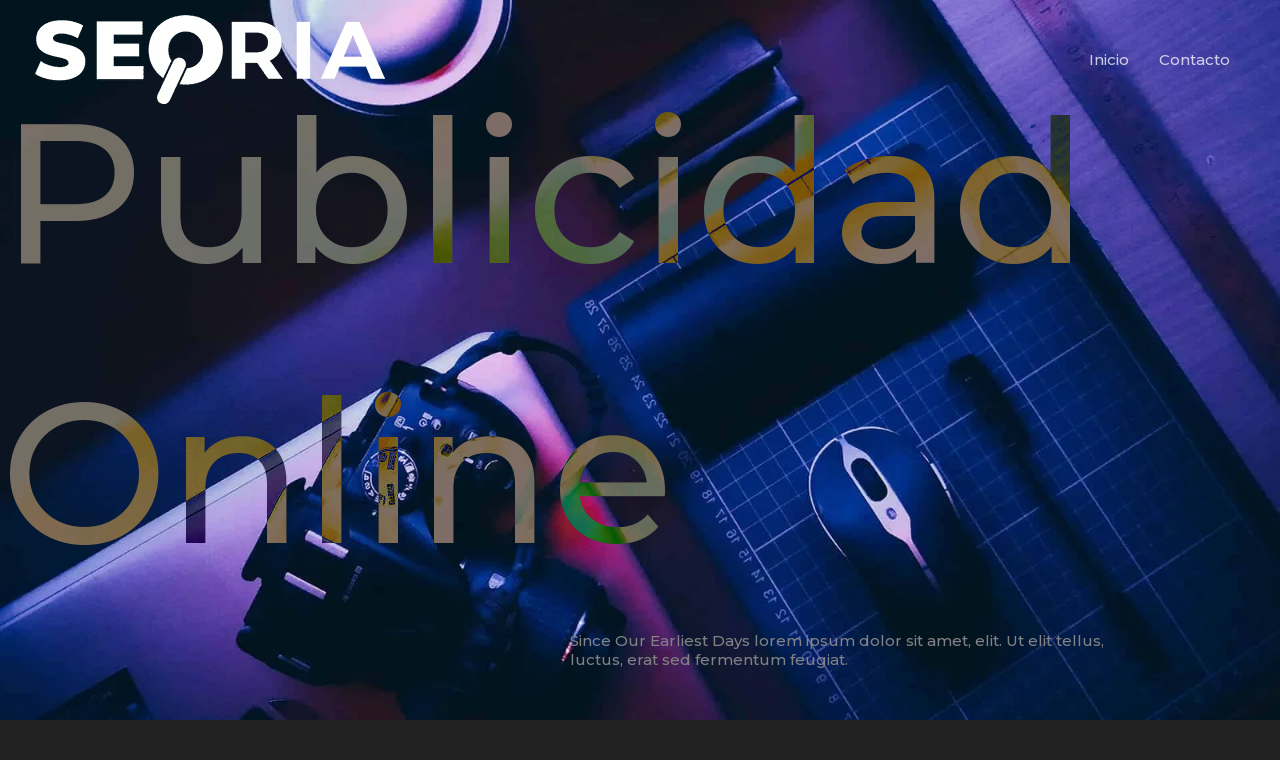

--- FILE ---
content_type: text/css
request_url: https://seoria.net/wp-content/uploads/elementor/css/post-573.css?ver=1769156030
body_size: 1827
content:
.elementor-573 .elementor-element.elementor-element-6298e05:not(.elementor-motion-effects-element-type-background), .elementor-573 .elementor-element.elementor-element-6298e05 > .elementor-motion-effects-container > .elementor-motion-effects-layer{background-image:url("https://seoria.net/wp-content/uploads/2020/06/bg-13-free-img.jpg");background-position:center center;background-repeat:no-repeat;background-size:cover;}.elementor-573 .elementor-element.elementor-element-6298e05 > .elementor-background-overlay{background-color:transparent;background-image:linear-gradient(180deg, rgba(0, 0, 0, 0.5) 50%, var( --e-global-color-astglobalcolor5 ) 100%);opacity:1;transition:background 0.3s, border-radius 0.3s, opacity 0.3s;}.elementor-573 .elementor-element.elementor-element-6298e05 > .elementor-container{min-height:100vh;}.elementor-573 .elementor-element.elementor-element-6298e05{transition:background 0.3s, border 0.3s, border-radius 0.3s, box-shadow 0.3s;}.elementor-573 .elementor-element.elementor-element-2845a7f .elementor-heading-title{font-size:200px;mix-blend-mode:difference;}.elementor-573 .elementor-element.elementor-element-df8e004 > .elementor-widget-container{margin:0% 0% 0% 50%;}.elementor-573 .elementor-element.elementor-element-90ad49b:not(.elementor-motion-effects-element-type-background), .elementor-573 .elementor-element.elementor-element-90ad49b > .elementor-motion-effects-container > .elementor-motion-effects-layer{background-color:transparent;background-image:linear-gradient(90deg, rgba(255,255,255,0.2) 0%, var( --e-global-color-astglobalcolor5 ) 100%);}.elementor-573 .elementor-element.elementor-element-90ad49b > .elementor-container{max-width:900px;}.elementor-573 .elementor-element.elementor-element-90ad49b > .elementor-background-overlay{background-position:bottom left;background-repeat:no-repeat;opacity:0.05;transition:background 0.3s, border-radius 0.3s, opacity 0.3s;}.elementor-573 .elementor-element.elementor-element-90ad49b{transition:background 0.3s, border 0.3s, border-radius 0.3s, box-shadow 0.3s;padding:150px 0px 250px 0px;z-index:1;}.elementor-573 .elementor-element.elementor-element-ee9380d{margin-top:0px;margin-bottom:0px;}.elementor-bc-flex-widget .elementor-573 .elementor-element.elementor-element-1c7e0d3.elementor-column .elementor-widget-wrap{align-items:flex-start;}.elementor-573 .elementor-element.elementor-element-1c7e0d3.elementor-column.elementor-element[data-element_type="column"] > .elementor-widget-wrap.elementor-element-populated{align-content:flex-start;align-items:flex-start;}.elementor-573 .elementor-element.elementor-element-1c7e0d3 > .elementor-element-populated{margin:0% 50% 0% 0%;--e-column-margin-right:50%;--e-column-margin-left:0%;}.elementor-573 .elementor-element.elementor-element-031f609 .elementor-heading-title{font-weight:100;text-transform:uppercase;letter-spacing:2px;}.elementor-573 .elementor-element.elementor-element-a9aeb86 > .elementor-widget-container{padding:0px 25px 0px 0px;}.elementor-bc-flex-widget .elementor-573 .elementor-element.elementor-element-df21aaf.elementor-column .elementor-widget-wrap{align-items:flex-end;}.elementor-573 .elementor-element.elementor-element-df21aaf.elementor-column.elementor-element[data-element_type="column"] > .elementor-widget-wrap.elementor-element-populated{align-content:flex-end;align-items:flex-end;}.elementor-573 .elementor-element.elementor-element-df21aaf > .elementor-element-populated{margin:0% 0% 0% 50%;--e-column-margin-right:0%;--e-column-margin-left:50%;}.elementor-573 .elementor-element.elementor-element-008f382 > .elementor-widget-container{padding:0px 50px 0px 0px;}.elementor-573 .elementor-element.elementor-element-e48eb29 > .elementor-widget-container{padding:0px 50px 0px 50px;}.elementor-573 .elementor-element.elementor-element-e48eb29 .elementor-icon-list-items:not(.elementor-inline-items) .elementor-icon-list-item:not(:last-child){padding-block-end:calc(10px/2);}.elementor-573 .elementor-element.elementor-element-e48eb29 .elementor-icon-list-items:not(.elementor-inline-items) .elementor-icon-list-item:not(:first-child){margin-block-start:calc(10px/2);}.elementor-573 .elementor-element.elementor-element-e48eb29 .elementor-icon-list-items.elementor-inline-items .elementor-icon-list-item{margin-inline:calc(10px/2);}.elementor-573 .elementor-element.elementor-element-e48eb29 .elementor-icon-list-items.elementor-inline-items{margin-inline:calc(-10px/2);}.elementor-573 .elementor-element.elementor-element-e48eb29 .elementor-icon-list-items.elementor-inline-items .elementor-icon-list-item:after{inset-inline-end:calc(-10px/2);}.elementor-573 .elementor-element.elementor-element-e48eb29 .elementor-icon-list-icon i{color:var( --e-global-color-astglobalcolor0 );transition:color 0.3s;}.elementor-573 .elementor-element.elementor-element-e48eb29 .elementor-icon-list-icon svg{fill:var( --e-global-color-astglobalcolor0 );transition:fill 0.3s;}.elementor-573 .elementor-element.elementor-element-e48eb29 .elementor-icon-list-item:hover .elementor-icon-list-icon i{color:var( --e-global-color-astglobalcolor1 );}.elementor-573 .elementor-element.elementor-element-e48eb29 .elementor-icon-list-item:hover .elementor-icon-list-icon svg{fill:var( --e-global-color-astglobalcolor1 );}.elementor-573 .elementor-element.elementor-element-e48eb29{--e-icon-list-icon-size:16px;--icon-vertical-offset:0px;}.elementor-573 .elementor-element.elementor-element-e48eb29 .elementor-icon-list-icon{padding-inline-end:10px;}.elementor-573 .elementor-element.elementor-element-e48eb29 .elementor-icon-list-item > .elementor-icon-list-text, .elementor-573 .elementor-element.elementor-element-e48eb29 .elementor-icon-list-item > a{text-transform:uppercase;}.elementor-573 .elementor-element.elementor-element-e48eb29 .elementor-icon-list-text{transition:color 0.3s;}.elementor-573 .elementor-element.elementor-element-572fd3e{z-index:1;}.elementor-573 .elementor-element.elementor-element-0090a4a > .elementor-element-populated{margin:-120px 0px 0px 0px;--e-column-margin-right:0px;--e-column-margin-left:0px;}.elementor-573 .elementor-element.elementor-element-2e1159b:not(.elementor-motion-effects-element-type-background) > .elementor-widget-wrap, .elementor-573 .elementor-element.elementor-element-2e1159b > .elementor-widget-wrap > .elementor-motion-effects-container > .elementor-motion-effects-layer{background-color:var( --e-global-color-astglobalcolor0 );}.elementor-573 .elementor-element.elementor-element-2e1159b:hover > .elementor-element-populated >  .elementor-background-overlay{background-color:var( --e-global-color-astglobalcolor8 );opacity:1;}.elementor-573 .elementor-element.elementor-element-2e1159b > .elementor-widget-wrap > .elementor-widget:not(.elementor-widget__width-auto):not(.elementor-widget__width-initial):not(:last-child):not(.elementor-absolute){margin-block-end:5px;}.elementor-573 .elementor-element.elementor-element-2e1159b > .elementor-element-populated{transition:background 0.3s, border 0.3s, border-radius 0.3s, box-shadow 0.3s;margin:10px 10px 10px 10px;--e-column-margin-right:10px;--e-column-margin-left:10px;padding:35px 35px 35px 35px;}.elementor-573 .elementor-element.elementor-element-2e1159b > .elementor-element-populated > .elementor-background-overlay{transition:background 0.3s, border-radius 0.3s, opacity 0.3s;}.elementor-573 .elementor-element.elementor-element-41dc634 > .elementor-widget-container{padding:0px 0px 40px 0px;}.elementor-573 .elementor-element.elementor-element-41dc634 .elementor-icon-box-wrapper{text-align:start;gap:7px;}.elementor-573 .elementor-element.elementor-element-41dc634 .elementor-icon-box-title{margin-block-end:0px;color:var( --e-global-color-astglobalcolor2 );}.elementor-573 .elementor-element.elementor-element-41dc634.elementor-view-stacked .elementor-icon{background-color:var( --e-global-color-astglobalcolor2 );}.elementor-573 .elementor-element.elementor-element-41dc634.elementor-view-framed .elementor-icon, .elementor-573 .elementor-element.elementor-element-41dc634.elementor-view-default .elementor-icon{fill:var( --e-global-color-astglobalcolor2 );color:var( --e-global-color-astglobalcolor2 );border-color:var( --e-global-color-astglobalcolor2 );}.elementor-573 .elementor-element.elementor-element-41dc634 .elementor-icon{font-size:30px;}.elementor-573 .elementor-element.elementor-element-41dc634 .elementor-icon-box-description{color:var( --e-global-color-astglobalcolor2 );}.elementor-573 .elementor-element.elementor-element-f4e11a8:not(.elementor-motion-effects-element-type-background) > .elementor-widget-wrap, .elementor-573 .elementor-element.elementor-element-f4e11a8 > .elementor-widget-wrap > .elementor-motion-effects-container > .elementor-motion-effects-layer{background-color:var( --e-global-color-87d9891 );}.elementor-573 .elementor-element.elementor-element-f4e11a8:hover > .elementor-element-populated >  .elementor-background-overlay{background-color:var( --e-global-color-astglobalcolor8 );opacity:1;}.elementor-573 .elementor-element.elementor-element-f4e11a8 > .elementor-widget-wrap > .elementor-widget:not(.elementor-widget__width-auto):not(.elementor-widget__width-initial):not(:last-child):not(.elementor-absolute){margin-block-end:5px;}.elementor-573 .elementor-element.elementor-element-f4e11a8 > .elementor-element-populated{transition:background 0.3s, border 0.3s, border-radius 0.3s, box-shadow 0.3s;margin:10px 10px 10px 10px;--e-column-margin-right:10px;--e-column-margin-left:10px;padding:35px 35px 35px 35px;}.elementor-573 .elementor-element.elementor-element-f4e11a8 > .elementor-element-populated > .elementor-background-overlay{transition:background 0.3s, border-radius 0.3s, opacity 0.3s;}.elementor-573 .elementor-element.elementor-element-371b582 > .elementor-widget-container{padding:0px 0px 40px 0px;}.elementor-573 .elementor-element.elementor-element-371b582 .elementor-icon-box-wrapper{text-align:start;gap:7px;}.elementor-573 .elementor-element.elementor-element-371b582 .elementor-icon-box-title{margin-block-end:0px;color:var( --e-global-color-astglobalcolor2 );}.elementor-573 .elementor-element.elementor-element-371b582.elementor-view-stacked .elementor-icon{background-color:var( --e-global-color-astglobalcolor2 );}.elementor-573 .elementor-element.elementor-element-371b582.elementor-view-framed .elementor-icon, .elementor-573 .elementor-element.elementor-element-371b582.elementor-view-default .elementor-icon{fill:var( --e-global-color-astglobalcolor2 );color:var( --e-global-color-astglobalcolor2 );border-color:var( --e-global-color-astglobalcolor2 );}.elementor-573 .elementor-element.elementor-element-371b582 .elementor-icon{font-size:30px;}.elementor-573 .elementor-element.elementor-element-371b582 .elementor-icon-box-description{color:var( --e-global-color-astglobalcolor2 );}.elementor-573 .elementor-element.elementor-element-0ffe6f6:not(.elementor-motion-effects-element-type-background) > .elementor-widget-wrap, .elementor-573 .elementor-element.elementor-element-0ffe6f6 > .elementor-widget-wrap > .elementor-motion-effects-container > .elementor-motion-effects-layer{background-color:var( --e-global-color-87d9891 );}.elementor-573 .elementor-element.elementor-element-0ffe6f6:hover > .elementor-element-populated >  .elementor-background-overlay{background-color:var( --e-global-color-astglobalcolor8 );opacity:1;}.elementor-573 .elementor-element.elementor-element-0ffe6f6 > .elementor-widget-wrap > .elementor-widget:not(.elementor-widget__width-auto):not(.elementor-widget__width-initial):not(:last-child):not(.elementor-absolute){margin-block-end:5px;}.elementor-573 .elementor-element.elementor-element-0ffe6f6 > .elementor-element-populated{transition:background 0.3s, border 0.3s, border-radius 0.3s, box-shadow 0.3s;margin:10px 10px 10px 10px;--e-column-margin-right:10px;--e-column-margin-left:10px;padding:35px 35px 35px 35px;}.elementor-573 .elementor-element.elementor-element-0ffe6f6 > .elementor-element-populated > .elementor-background-overlay{transition:background 0.3s, border-radius 0.3s, opacity 0.3s;}.elementor-573 .elementor-element.elementor-element-da2f27a > .elementor-widget-container{padding:0px 0px 40px 0px;}.elementor-573 .elementor-element.elementor-element-da2f27a .elementor-icon-box-wrapper{text-align:start;gap:7px;}.elementor-573 .elementor-element.elementor-element-da2f27a .elementor-icon-box-title{margin-block-end:0px;color:var( --e-global-color-astglobalcolor2 );}.elementor-573 .elementor-element.elementor-element-da2f27a.elementor-view-stacked .elementor-icon{background-color:var( --e-global-color-astglobalcolor2 );}.elementor-573 .elementor-element.elementor-element-da2f27a.elementor-view-framed .elementor-icon, .elementor-573 .elementor-element.elementor-element-da2f27a.elementor-view-default .elementor-icon{fill:var( --e-global-color-astglobalcolor2 );color:var( --e-global-color-astglobalcolor2 );border-color:var( --e-global-color-astglobalcolor2 );}.elementor-573 .elementor-element.elementor-element-da2f27a .elementor-icon{font-size:30px;}.elementor-573 .elementor-element.elementor-element-da2f27a .elementor-icon-box-description{color:var( --e-global-color-astglobalcolor2 );}.elementor-573 .elementor-element.elementor-element-0f15077:not(.elementor-motion-effects-element-type-background) > .elementor-widget-wrap, .elementor-573 .elementor-element.elementor-element-0f15077 > .elementor-widget-wrap > .elementor-motion-effects-container > .elementor-motion-effects-layer{background-color:var( --e-global-color-astglobalcolor0 );}.elementor-573 .elementor-element.elementor-element-0f15077:hover > .elementor-element-populated >  .elementor-background-overlay{background-color:var( --e-global-color-astglobalcolor8 );opacity:1;}.elementor-573 .elementor-element.elementor-element-0f15077 > .elementor-widget-wrap > .elementor-widget:not(.elementor-widget__width-auto):not(.elementor-widget__width-initial):not(:last-child):not(.elementor-absolute){margin-block-end:5px;}.elementor-573 .elementor-element.elementor-element-0f15077 > .elementor-element-populated{transition:background 0.3s, border 0.3s, border-radius 0.3s, box-shadow 0.3s;margin:10px 10px 10px 10px;--e-column-margin-right:10px;--e-column-margin-left:10px;padding:35px 35px 35px 35px;}.elementor-573 .elementor-element.elementor-element-0f15077 > .elementor-element-populated > .elementor-background-overlay{transition:background 0.3s, border-radius 0.3s, opacity 0.3s;}.elementor-573 .elementor-element.elementor-element-40b41a4 > .elementor-widget-container{padding:0px 0px 40px 0px;}.elementor-573 .elementor-element.elementor-element-40b41a4 .elementor-icon-box-wrapper{text-align:start;gap:7px;}.elementor-573 .elementor-element.elementor-element-40b41a4 .elementor-icon-box-title{margin-block-end:0px;color:var( --e-global-color-astglobalcolor2 );}.elementor-573 .elementor-element.elementor-element-40b41a4.elementor-view-stacked .elementor-icon{background-color:var( --e-global-color-astglobalcolor2 );}.elementor-573 .elementor-element.elementor-element-40b41a4.elementor-view-framed .elementor-icon, .elementor-573 .elementor-element.elementor-element-40b41a4.elementor-view-default .elementor-icon{fill:var( --e-global-color-astglobalcolor2 );color:var( --e-global-color-astglobalcolor2 );border-color:var( --e-global-color-astglobalcolor2 );}.elementor-573 .elementor-element.elementor-element-40b41a4 .elementor-icon{font-size:30px;}.elementor-573 .elementor-element.elementor-element-40b41a4 .elementor-icon-box-description{color:var( --e-global-color-astglobalcolor2 );}.elementor-573 .elementor-element.elementor-element-7511e42:not(.elementor-motion-effects-element-type-background) > .elementor-widget-wrap, .elementor-573 .elementor-element.elementor-element-7511e42 > .elementor-widget-wrap > .elementor-motion-effects-container > .elementor-motion-effects-layer{background-color:var( --e-global-color-astglobalcolor0 );}.elementor-573 .elementor-element.elementor-element-7511e42:hover > .elementor-element-populated >  .elementor-background-overlay{background-color:var( --e-global-color-astglobalcolor8 );opacity:1;}.elementor-573 .elementor-element.elementor-element-7511e42 > .elementor-widget-wrap > .elementor-widget:not(.elementor-widget__width-auto):not(.elementor-widget__width-initial):not(:last-child):not(.elementor-absolute){margin-block-end:5px;}.elementor-573 .elementor-element.elementor-element-7511e42 > .elementor-element-populated{transition:background 0.3s, border 0.3s, border-radius 0.3s, box-shadow 0.3s;margin:10px 10px 10px 10px;--e-column-margin-right:10px;--e-column-margin-left:10px;padding:35px 35px 35px 35px;}.elementor-573 .elementor-element.elementor-element-7511e42 > .elementor-element-populated > .elementor-background-overlay{transition:background 0.3s, border-radius 0.3s, opacity 0.3s;}.elementor-573 .elementor-element.elementor-element-7d2e6bc > .elementor-widget-container{padding:0px 0px 40px 0px;}.elementor-573 .elementor-element.elementor-element-7d2e6bc .elementor-icon-box-wrapper{text-align:start;gap:7px;}.elementor-573 .elementor-element.elementor-element-7d2e6bc .elementor-icon-box-title{margin-block-end:0px;color:var( --e-global-color-astglobalcolor2 );}.elementor-573 .elementor-element.elementor-element-7d2e6bc.elementor-view-stacked .elementor-icon{background-color:var( --e-global-color-astglobalcolor2 );}.elementor-573 .elementor-element.elementor-element-7d2e6bc.elementor-view-framed .elementor-icon, .elementor-573 .elementor-element.elementor-element-7d2e6bc.elementor-view-default .elementor-icon{fill:var( --e-global-color-astglobalcolor2 );color:var( --e-global-color-astglobalcolor2 );border-color:var( --e-global-color-astglobalcolor2 );}.elementor-573 .elementor-element.elementor-element-7d2e6bc .elementor-icon{font-size:30px;}.elementor-573 .elementor-element.elementor-element-7d2e6bc .elementor-icon-box-description{color:var( --e-global-color-astglobalcolor2 );}.elementor-573 .elementor-element.elementor-element-2b482cb:not(.elementor-motion-effects-element-type-background) > .elementor-widget-wrap, .elementor-573 .elementor-element.elementor-element-2b482cb > .elementor-widget-wrap > .elementor-motion-effects-container > .elementor-motion-effects-layer{background-color:var( --e-global-color-87d9891 );}.elementor-573 .elementor-element.elementor-element-2b482cb:hover > .elementor-element-populated >  .elementor-background-overlay{background-color:var( --e-global-color-astglobalcolor8 );opacity:1;}.elementor-573 .elementor-element.elementor-element-2b482cb > .elementor-widget-wrap > .elementor-widget:not(.elementor-widget__width-auto):not(.elementor-widget__width-initial):not(:last-child):not(.elementor-absolute){margin-block-end:5px;}.elementor-573 .elementor-element.elementor-element-2b482cb > .elementor-element-populated{transition:background 0.3s, border 0.3s, border-radius 0.3s, box-shadow 0.3s;margin:10px 10px 10px 10px;--e-column-margin-right:10px;--e-column-margin-left:10px;padding:35px 35px 35px 35px;}.elementor-573 .elementor-element.elementor-element-2b482cb > .elementor-element-populated > .elementor-background-overlay{transition:background 0.3s, border-radius 0.3s, opacity 0.3s;}.elementor-573 .elementor-element.elementor-element-a8acfd1 > .elementor-widget-container{padding:0px 0px 40px 0px;}.elementor-573 .elementor-element.elementor-element-a8acfd1 .elementor-icon-box-wrapper{text-align:start;gap:7px;}.elementor-573 .elementor-element.elementor-element-a8acfd1 .elementor-icon-box-title{margin-block-end:0px;color:var( --e-global-color-astglobalcolor2 );}.elementor-573 .elementor-element.elementor-element-a8acfd1.elementor-view-stacked .elementor-icon{background-color:var( --e-global-color-astglobalcolor2 );}.elementor-573 .elementor-element.elementor-element-a8acfd1.elementor-view-framed .elementor-icon, .elementor-573 .elementor-element.elementor-element-a8acfd1.elementor-view-default .elementor-icon{fill:var( --e-global-color-astglobalcolor2 );color:var( --e-global-color-astglobalcolor2 );border-color:var( --e-global-color-astglobalcolor2 );}.elementor-573 .elementor-element.elementor-element-a8acfd1 .elementor-icon{font-size:30px;}.elementor-573 .elementor-element.elementor-element-a8acfd1 .elementor-icon-box-description{color:var( --e-global-color-astglobalcolor2 );}.elementor-573 .elementor-element.elementor-element-463d095:not(.elementor-motion-effects-element-type-background), .elementor-573 .elementor-element.elementor-element-463d095 > .elementor-motion-effects-container > .elementor-motion-effects-layer{background-image:url("https://seoria.net/wp-content/uploads/2020/06/bg-01-free-img.jpg");background-position:center center;background-repeat:no-repeat;background-size:cover;}.elementor-573 .elementor-element.elementor-element-463d095 > .elementor-background-overlay{background-color:transparent;background-image:linear-gradient(180deg, var( --e-global-color-astglobalcolor4 ) 0%, var( --e-global-color-astglobalcolor8 ) 100%);opacity:1;transition:background 0.3s, border-radius 0.3s, opacity 0.3s;}.elementor-573 .elementor-element.elementor-element-463d095 > .elementor-container{max-width:900px;min-height:75vh;}.elementor-573 .elementor-element.elementor-element-463d095{border-style:solid;border-width:0px 0px 1px 0px;border-color:#333333;transition:background 0.3s, border 0.3s, border-radius 0.3s, box-shadow 0.3s;}.elementor-573 .elementor-element.elementor-element-afa10ef > .elementor-element-populated{margin:0% 25% 0% 0%;--e-column-margin-right:25%;--e-column-margin-left:0%;}.elementor-573 .elementor-element.elementor-element-343445b .elementor-heading-title{font-weight:100;text-transform:uppercase;letter-spacing:2px;color:var( --e-global-color-astglobalcolor3 );}.elementor-573 .elementor-element.elementor-element-1cc1814 > .elementor-widget-container{margin:20px 0px 0px 0px;}@media(min-width:1025px){.elementor-573 .elementor-element.elementor-element-6298e05:not(.elementor-motion-effects-element-type-background), .elementor-573 .elementor-element.elementor-element-6298e05 > .elementor-motion-effects-container > .elementor-motion-effects-layer{background-attachment:fixed;}.elementor-573 .elementor-element.elementor-element-90ad49b > .elementor-background-overlay{background-attachment:fixed;}.elementor-573 .elementor-element.elementor-element-463d095:not(.elementor-motion-effects-element-type-background), .elementor-573 .elementor-element.elementor-element-463d095 > .elementor-motion-effects-container > .elementor-motion-effects-layer{background-attachment:fixed;}}@media(max-width:1024px){.elementor-573 .elementor-element.elementor-element-6298e05 > .elementor-container{min-height:80vh;}.elementor-573 .elementor-element.elementor-element-6298e05{padding:0px 40px 0px 40px;}.elementor-573 .elementor-element.elementor-element-3eb134b > .elementor-element-populated{margin:0% 0% 0% 0%;--e-column-margin-right:0%;--e-column-margin-left:0%;padding:0px 0px 0px 0px;}.elementor-573 .elementor-element.elementor-element-2845a7f .elementor-heading-title{font-size:150px;}.elementor-573 .elementor-element.elementor-element-90ad49b{padding:80px 40px 180px 40px;}.elementor-573 .elementor-element.elementor-element-1c7e0d3 > .elementor-element-populated{margin:0% 40% 0% 0%;--e-column-margin-right:40%;--e-column-margin-left:0%;}.elementor-573 .elementor-element.elementor-element-008f382 > .elementor-widget-container{padding:0px 15px 0px 0px;}.elementor-573 .elementor-element.elementor-element-572fd3e{padding:0px 20px 50px 20px;}.elementor-573 .elementor-element.elementor-element-2e1159b > .elementor-element-populated{margin:3px 6px 3px 0px;--e-column-margin-right:6px;--e-column-margin-left:0px;padding:25px 25px 25px 25px;}.elementor-573 .elementor-element.elementor-element-f4e11a8 > .elementor-element-populated{margin:3px 6px 3px 0px;--e-column-margin-right:6px;--e-column-margin-left:0px;padding:25px 25px 25px 25px;}.elementor-573 .elementor-element.elementor-element-0ffe6f6 > .elementor-element-populated{margin:3px 6px 3px 0px;--e-column-margin-right:6px;--e-column-margin-left:0px;padding:25px 25px 25px 25px;}.elementor-573 .elementor-element.elementor-element-0f15077 > .elementor-element-populated{margin:3px 6px 3px 0px;--e-column-margin-right:6px;--e-column-margin-left:0px;padding:25px 25px 25px 25px;}.elementor-573 .elementor-element.elementor-element-7511e42 > .elementor-element-populated{margin:3px 6px 3px 0px;--e-column-margin-right:6px;--e-column-margin-left:0px;padding:25px 25px 25px 25px;}.elementor-573 .elementor-element.elementor-element-2b482cb > .elementor-element-populated{margin:3px 6px 3px 0px;--e-column-margin-right:6px;--e-column-margin-left:0px;padding:25px 25px 25px 25px;}.elementor-573 .elementor-element.elementor-element-463d095 > .elementor-container{min-height:30vh;}.elementor-573 .elementor-element.elementor-element-463d095{border-width:0px 0px 1px 0px;padding:0px 40px 150px 40px;}.elementor-573 .elementor-element.elementor-element-afa10ef > .elementor-element-populated{margin:0% 0% 0% 0%;--e-column-margin-right:0%;--e-column-margin-left:0%;}}@media(max-width:767px){.elementor-573 .elementor-element.elementor-element-6298e05 > .elementor-container{min-height:100vh;}.elementor-573 .elementor-element.elementor-element-6298e05{padding:50px 30px 0px 30px;}.elementor-573 .elementor-element.elementor-element-3eb134b > .elementor-element-populated{margin:0px 0px 0px 0px;--e-column-margin-right:0px;--e-column-margin-left:0px;padding:0px 0px 0px 0px;}.elementor-573 .elementor-element.elementor-element-2845a7f .elementor-heading-title{font-size:65px;}.elementor-573 .elementor-element.elementor-element-df8e004 > .elementor-widget-container{margin:0px 0px 0px 0px;}.elementor-573 .elementor-element.elementor-element-90ad49b{padding:50px 30px 200px 30px;}.elementor-573 .elementor-element.elementor-element-ee9380d{margin-top:0px;margin-bottom:0px;}.elementor-573 .elementor-element.elementor-element-1c7e0d3 > .elementor-element-populated{margin:0px 0px 35px 0px;--e-column-margin-right:0px;--e-column-margin-left:0px;}.elementor-573 .elementor-element.elementor-element-a9aeb86 > .elementor-widget-container{padding:0px 0px 0px 0px;}.elementor-573 .elementor-element.elementor-element-df21aaf > .elementor-element-populated{margin:0px 0px 0px 0px;--e-column-margin-right:0px;--e-column-margin-left:0px;padding:0px 0px 0px 0px;}.elementor-573 .elementor-element.elementor-element-8cd048d{text-align:start;}.elementor-573 .elementor-element.elementor-element-008f382{text-align:start;}.elementor-573 .elementor-element.elementor-element-e48eb29 > .elementor-widget-container{padding:0px 0px 0px 0px;}.elementor-573 .elementor-element.elementor-element-572fd3e{padding:0px 20px 60px 20px;}.elementor-573 .elementor-element.elementor-element-0090a4a > .elementor-element-populated{margin:-130px 0px 0px 0px;--e-column-margin-right:0px;--e-column-margin-left:0px;}.elementor-573 .elementor-element.elementor-element-2e1159b > .elementor-element-populated{margin:0px 0px 20px 0px;--e-column-margin-right:0px;--e-column-margin-left:0px;padding:25px 25px 25px 25px;}.elementor-573 .elementor-element.elementor-element-f4e11a8 > .elementor-element-populated{margin:0px 0px 20px 0px;--e-column-margin-right:0px;--e-column-margin-left:0px;padding:25px 25px 25px 25px;}.elementor-573 .elementor-element.elementor-element-0ffe6f6 > .elementor-element-populated{margin:0px 0px 20px 0px;--e-column-margin-right:0px;--e-column-margin-left:0px;padding:25px 25px 25px 25px;}.elementor-573 .elementor-element.elementor-element-0f15077 > .elementor-element-populated{margin:0px 0px 20px 0px;--e-column-margin-right:0px;--e-column-margin-left:0px;padding:25px 25px 25px 25px;}.elementor-573 .elementor-element.elementor-element-7511e42 > .elementor-element-populated{margin:0px 0px 20px 0px;--e-column-margin-right:0px;--e-column-margin-left:0px;padding:25px 25px 25px 25px;}.elementor-573 .elementor-element.elementor-element-2b482cb > .elementor-element-populated{margin:0px 0px 20px 0px;--e-column-margin-right:0px;--e-column-margin-left:0px;padding:25px 25px 25px 25px;}.elementor-573 .elementor-element.elementor-element-463d095{padding:75px 30px 100px 30px;}.elementor-573 .elementor-element.elementor-element-afa10ef > .elementor-element-populated{margin:0px 0px 0px 0px;--e-column-margin-right:0px;--e-column-margin-left:0px;padding:0px 0px 0px 0px;}.elementor-573 .elementor-element.elementor-element-1fa02ef > .elementor-widget-container{margin:0px 0px 0px 0px;padding:0px 0px 0px 0px;}}

--- FILE ---
content_type: text/css
request_url: https://seoria.net/wp-content/uploads/elementor/css/post-241.css?ver=1769155964
body_size: 647
content:
.elementor-241 .elementor-element.elementor-element-6a720b5 > .elementor-container > .elementor-column > .elementor-widget-wrap{align-content:flex-start;align-items:flex-start;}.elementor-241 .elementor-element.elementor-element-751dea1 > .elementor-element-populated{padding:150px 0px 150px 0px;}.elementor-241 .elementor-element.elementor-element-bfa2a54 > .elementor-widget-container{padding:0px 0px 5px 0px;}.elementor-241 .elementor-element.elementor-element-bfa2a54 .elementor-heading-title{font-weight:100;text-transform:uppercase;letter-spacing:2px;color:var( --e-global-color-astglobalcolor3 );}.elementor-241 .elementor-element.elementor-element-84487ed{width:var( --container-widget-width, 45% );max-width:45%;--container-widget-width:45%;--container-widget-flex-grow:0;--e-icon-list-icon-size:14px;--icon-vertical-offset:0px;}.elementor-241 .elementor-element.elementor-element-84487ed .elementor-icon-list-items:not(.elementor-inline-items) .elementor-icon-list-item:not(:last-child){padding-block-end:calc(25px/2);}.elementor-241 .elementor-element.elementor-element-84487ed .elementor-icon-list-items:not(.elementor-inline-items) .elementor-icon-list-item:not(:first-child){margin-block-start:calc(25px/2);}.elementor-241 .elementor-element.elementor-element-84487ed .elementor-icon-list-items.elementor-inline-items .elementor-icon-list-item{margin-inline:calc(25px/2);}.elementor-241 .elementor-element.elementor-element-84487ed .elementor-icon-list-items.elementor-inline-items{margin-inline:calc(-25px/2);}.elementor-241 .elementor-element.elementor-element-84487ed .elementor-icon-list-items.elementor-inline-items .elementor-icon-list-item:after{inset-inline-end:calc(-25px/2);}.elementor-241 .elementor-element.elementor-element-84487ed .elementor-icon-list-icon i{transition:color 0.3s;}.elementor-241 .elementor-element.elementor-element-84487ed .elementor-icon-list-icon svg{transition:fill 0.3s;}.elementor-241 .elementor-element.elementor-element-84487ed .elementor-icon-list-item > .elementor-icon-list-text, .elementor-241 .elementor-element.elementor-element-84487ed .elementor-icon-list-item > a{font-size:35px;font-weight:bold;}.elementor-241 .elementor-element.elementor-element-84487ed .elementor-icon-list-text{transition:color 0.3s;}.elementor-241 .elementor-element.elementor-element-e593d1a > .elementor-element-populated{border-style:solid;border-width:0px 0px 0px 1px;border-color:var( --e-global-color-astglobalcolor7 );padding:150px 150px 150px 150px;}.elementor-241 .elementor-element.elementor-element-7d92c94 > .elementor-widget-container{padding:0px 0px 20px 0px;}.elementor-241 .elementor-element.elementor-element-7d92c94 .elementor-heading-title{font-weight:100;text-transform:uppercase;letter-spacing:2px;color:var( --e-global-color-astglobalcolor3 );}.elementor-241 .elementor-element.elementor-element-6fddeed > .elementor-widget-container{padding:0px 0px 30px 0px;}.elementor-241 .elementor-element.elementor-element-6fddeed .elementor-icon-list-items:not(.elementor-inline-items) .elementor-icon-list-item:not(:last-child){padding-block-end:calc(20px/2);}.elementor-241 .elementor-element.elementor-element-6fddeed .elementor-icon-list-items:not(.elementor-inline-items) .elementor-icon-list-item:not(:first-child){margin-block-start:calc(20px/2);}.elementor-241 .elementor-element.elementor-element-6fddeed .elementor-icon-list-items.elementor-inline-items .elementor-icon-list-item{margin-inline:calc(20px/2);}.elementor-241 .elementor-element.elementor-element-6fddeed .elementor-icon-list-items.elementor-inline-items{margin-inline:calc(-20px/2);}.elementor-241 .elementor-element.elementor-element-6fddeed .elementor-icon-list-items.elementor-inline-items .elementor-icon-list-item:after{inset-inline-end:calc(-20px/2);}.elementor-241 .elementor-element.elementor-element-6fddeed .elementor-icon-list-icon i{transition:color 0.3s;}.elementor-241 .elementor-element.elementor-element-6fddeed .elementor-icon-list-icon svg{transition:fill 0.3s;}.elementor-241 .elementor-element.elementor-element-6fddeed{--e-icon-list-icon-size:24px;--icon-vertical-offset:0px;}.elementor-241 .elementor-element.elementor-element-6fddeed .elementor-icon-list-item > .elementor-icon-list-text, .elementor-241 .elementor-element.elementor-element-6fddeed .elementor-icon-list-item > a{font-size:13px;}.elementor-241 .elementor-element.elementor-element-6fddeed .elementor-icon-list-text{transition:color 0.3s;}.elementor-241 .elementor-element.elementor-element-f0471df > .elementor-widget-container{margin:0px 0px 30px 0px;}.elementor-241 .elementor-element.elementor-element-f0471df .elementor-icon-list-items:not(.elementor-inline-items) .elementor-icon-list-item:not(:last-child){padding-block-end:calc(20px/2);}.elementor-241 .elementor-element.elementor-element-f0471df .elementor-icon-list-items:not(.elementor-inline-items) .elementor-icon-list-item:not(:first-child){margin-block-start:calc(20px/2);}.elementor-241 .elementor-element.elementor-element-f0471df .elementor-icon-list-items.elementor-inline-items .elementor-icon-list-item{margin-inline:calc(20px/2);}.elementor-241 .elementor-element.elementor-element-f0471df .elementor-icon-list-items.elementor-inline-items{margin-inline:calc(-20px/2);}.elementor-241 .elementor-element.elementor-element-f0471df .elementor-icon-list-items.elementor-inline-items .elementor-icon-list-item:after{inset-inline-end:calc(-20px/2);}.elementor-241 .elementor-element.elementor-element-f0471df .elementor-icon-list-icon i{transition:color 0.3s;}.elementor-241 .elementor-element.elementor-element-f0471df .elementor-icon-list-icon svg{transition:fill 0.3s;}.elementor-241 .elementor-element.elementor-element-f0471df{--e-icon-list-icon-size:24px;--icon-vertical-offset:0px;}.elementor-241 .elementor-element.elementor-element-f0471df .elementor-icon-list-item > .elementor-icon-list-text, .elementor-241 .elementor-element.elementor-element-f0471df .elementor-icon-list-item > a{font-size:13px;}.elementor-241 .elementor-element.elementor-element-f0471df .elementor-icon-list-text{transition:color 0.3s;}.elementor-241 .elementor-element.elementor-element-cdaa6f3 > .elementor-container > .elementor-column > .elementor-widget-wrap{align-content:center;align-items:center;}.elementor-241 .elementor-element.elementor-element-cdaa6f3{border-style:solid;border-width:1px 0px 0px 0px;border-color:var( --e-global-color-astglobalcolor7 );padding:35px 0px 35px 0px;}@media(max-width:1024px){.elementor-241 .elementor-element.elementor-element-751dea1 > .elementor-element-populated{padding:75px 60px 75px 60px;}.elementor-241 .elementor-element.elementor-element-bfa2a54 > .elementor-widget-container{padding:0px 0px 0px 0px;}.elementor-241 .elementor-element.elementor-element-84487ed{width:100%;max-width:100%;}.elementor-241 .elementor-element.elementor-element-84487ed .elementor-icon-list-items:not(.elementor-inline-items) .elementor-icon-list-item:not(:last-child){padding-block-end:calc(0px/2);}.elementor-241 .elementor-element.elementor-element-84487ed .elementor-icon-list-items:not(.elementor-inline-items) .elementor-icon-list-item:not(:first-child){margin-block-start:calc(0px/2);}.elementor-241 .elementor-element.elementor-element-84487ed .elementor-icon-list-items.elementor-inline-items .elementor-icon-list-item{margin-inline:calc(0px/2);}.elementor-241 .elementor-element.elementor-element-84487ed .elementor-icon-list-items.elementor-inline-items{margin-inline:calc(-0px/2);}.elementor-241 .elementor-element.elementor-element-84487ed .elementor-icon-list-items.elementor-inline-items .elementor-icon-list-item:after{inset-inline-end:calc(-0px/2);}.elementor-241 .elementor-element.elementor-element-84487ed .elementor-icon-list-item > .elementor-icon-list-text, .elementor-241 .elementor-element.elementor-element-84487ed .elementor-icon-list-item > a{font-size:32px;}.elementor-241 .elementor-element.elementor-element-e593d1a > .elementor-element-populated{padding:75px 60px 75px 60px;}.elementor-241 .elementor-element.elementor-element-7d92c94 > .elementor-widget-container{padding:0px 0px 15px 0px;}.elementor-241 .elementor-element.elementor-element-cdaa6f3{padding:30px 30px 30px 30px;}.elementor-241 .elementor-element.elementor-element-3f69cd2 .hfe-copyright-wrapper{text-align:center;}}@media(max-width:767px){.elementor-241 .elementor-element.elementor-element-751dea1 > .elementor-element-populated{padding:50px 50px 50px 50px;}.elementor-241 .elementor-element.elementor-element-bfa2a54 > .elementor-widget-container{padding:0px 0px 0px 0px;}.elementor-241 .elementor-element.elementor-element-e593d1a > .elementor-element-populated{border-width:1px 0px 0px 0px;padding:50px 50px 50px 50px;}.elementor-241 .elementor-element.elementor-element-7d92c94 > .elementor-widget-container{padding:0px 0px 20px 0px;}}